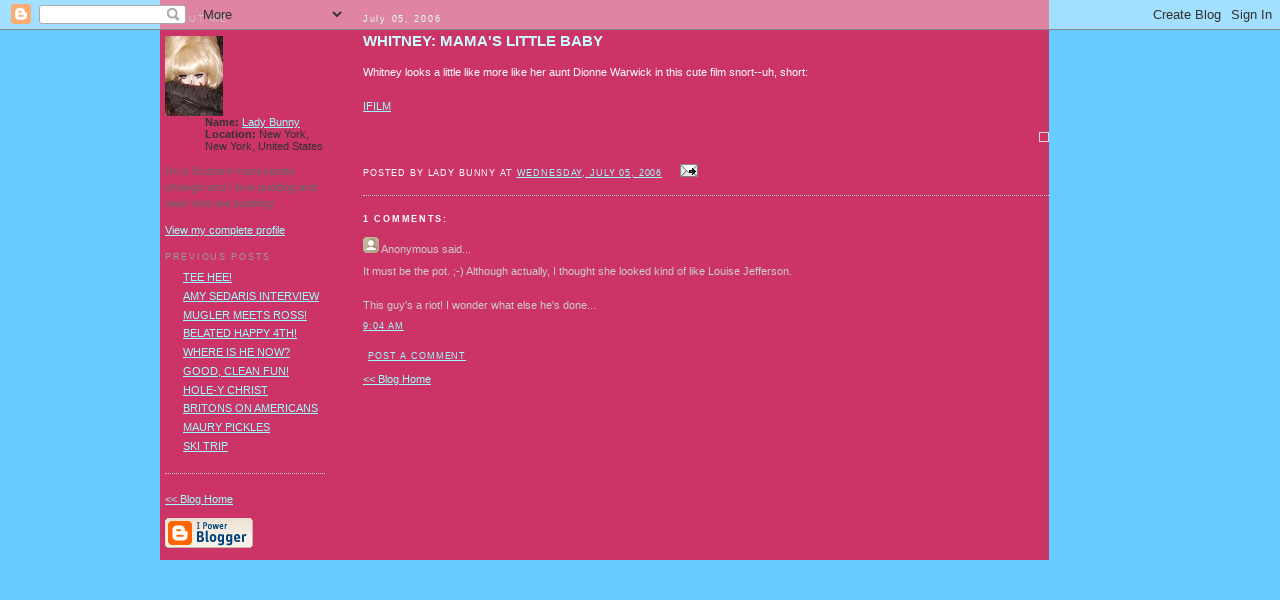

--- FILE ---
content_type: text/html; charset=UTF-8
request_url: http://blog.ladybunny.net/2006/07/whitney-mamas-little-baby.html
body_size: 6148
content:
<!DOCTYPE html PUBLIC "-//W3C//DTD XHTML 1.0 Transitional//EN" "http://www.w3.org/TR/xhtml1/DTD/xhtml1-transitional.dtd">
<html xmlns="http://www.w3.org/1999/xhtml" xml:lang="en" lang="en">
<head>
<title>Lady Bunny Blog: WHITNEY: MAMA'S LITTLE BABY</title>
  <link rel="shortcut icon" href="http://www.ladybunny.net/favicon.ico" />
  <script type="text/javascript">(function() { (function(){function b(g){this.t={};this.tick=function(h,m,f){var n=f!=void 0?f:(new Date).getTime();this.t[h]=[n,m];if(f==void 0)try{window.console.timeStamp("CSI/"+h)}catch(q){}};this.getStartTickTime=function(){return this.t.start[0]};this.tick("start",null,g)}var a;if(window.performance)var e=(a=window.performance.timing)&&a.responseStart;var p=e>0?new b(e):new b;window.jstiming={Timer:b,load:p};if(a){var c=a.navigationStart;c>0&&e>=c&&(window.jstiming.srt=e-c)}if(a){var d=window.jstiming.load;
c>0&&e>=c&&(d.tick("_wtsrt",void 0,c),d.tick("wtsrt_","_wtsrt",e),d.tick("tbsd_","wtsrt_"))}try{a=null,window.chrome&&window.chrome.csi&&(a=Math.floor(window.chrome.csi().pageT),d&&c>0&&(d.tick("_tbnd",void 0,window.chrome.csi().startE),d.tick("tbnd_","_tbnd",c))),a==null&&window.gtbExternal&&(a=window.gtbExternal.pageT()),a==null&&window.external&&(a=window.external.pageT,d&&c>0&&(d.tick("_tbnd",void 0,window.external.startE),d.tick("tbnd_","_tbnd",c))),a&&(window.jstiming.pt=a)}catch(g){}})();window.tickAboveFold=function(b){var a=0;if(b.offsetParent){do a+=b.offsetTop;while(b=b.offsetParent)}b=a;b<=750&&window.jstiming.load.tick("aft")};var k=!1;function l(){k||(k=!0,window.jstiming.load.tick("firstScrollTime"))}window.addEventListener?window.addEventListener("scroll",l,!1):window.attachEvent("onscroll",l);
 })();</script><script type="text/javascript">function a(){var b=window.location.href,c=b.split("?");switch(c.length){case 1:return b+"?m=1";case 2:return c[1].search("(^|&)m=")>=0?null:b+"&m=1";default:return null}}var d=navigator.userAgent;if(d.indexOf("Mobile")!=-1&&d.indexOf("WebKit")!=-1&&d.indexOf("iPad")==-1||d.indexOf("Opera Mini")!=-1||d.indexOf("IEMobile")!=-1){var e=a();e&&window.location.replace(e)};
</script><meta http-equiv="Content-Type" content="text/html; charset=UTF-8" />
<meta name="generator" content="Blogger" />
<link rel="icon" type="image/vnd.microsoft.icon" href="https://www.blogger.com/favicon.ico"/>
<link rel="alternate" type="application/atom+xml" title="Lady Bunny Blog - Atom" href="http://blog.ladybunny.net/feeds/posts/default" />
<link rel="alternate" type="application/rss+xml" title="Lady Bunny Blog - RSS" href="http://blog.ladybunny.net/feeds/posts/default?alt=rss" />
<link rel="service.post" type="application/atom+xml" title="Lady Bunny Blog - Atom" href="https://www.blogger.com/feeds/10073246/posts/default" />
<link rel="alternate" type="application/atom+xml" title="Lady Bunny Blog - Atom" href="http://blog.ladybunny.net/feeds/115215956366157275/comments/default" />
<link rel="stylesheet" type="text/css" href="https://www.blogger.com/static/v1/v-css/1601750677-blog_controls.css"/>
<link rel="stylesheet" type="text/css" href="https://www.blogger.com/dyn-css/authorization.css?targetBlogID=10073246&zx=06b56b6b-8aa2-4ce5-823e-7dd4d21c8ce1"/>

<script language="JavaScript">
var path = "http://www.ladybunny.net/blog/img/nav/";  // PATH TO IMAGES FOLDER FROM THIS PAGE
var imageSuffix = ".gif"; // SUFFIX FOR THE IMAGE TYPE
var statusMessage = "";
var ifHi = 1; // CHANGE TO 1 IF IMAGES HAVE ROLLOVERS
var list = new Array();
var currentImg= "";
var layerRef = "";
var ifStyle = "";

 // PRELOAD IMAGES BY NAMES
preload("home","Home", ifHi, path, imageSuffix);
preload("about","About Lady Bunny", ifHi, path, imageSuffix);
preload("press","Press Pix and Videos", ifHi, path, imageSuffix);
preload("she","She-Mail", ifHi, path, imageSuffix);
preload("lady","Lady Links", ifHi, path, imageSuffix);

function preload(name, statusText, ifHi, path, imageSuffix) {
	if (document.images) {
		list[name] = new Object();
		list[name].message = statusText;
		list[name].off = new Image();
		list[name].off.src = path + name + ".off" + imageSuffix;
		if (ifHi == 1) {
			list[name].hi = new Image();
			list[name].hi.src = path + name + ".hi" + imageSuffix;
		}
	}
}


function switchHi(imgName,layer) {


 	if (document.layers && document.images && list[imgName].hi && (currentImg != imgName)  && layer!='null') {
		document.layers[layer].document.images[imgName].src = list[imgName].hi.src;
		} else if (document.images && list[imgName].hi && (currentImg != imgName)) {
		document.images[imgName].src = list[imgName].hi.src;
		}

 		window.status = list[imgName].message;
 	

	}

function switchOff(imgName,layer) {

		
		if (document.layers && document.images && (currentImg != imgName)  && layer!='null') {
			document.layers[layer].document.images[imgName].src = list[imgName].off.src;
		} else if (document.images && list[imgName].hi && (currentImg != imgName)) {

 		document.images[imgName].src = list[imgName].off.src;

        }
		window.status = "";

	}


</script>
  <style type="text/css">



body {
  background:#6CF;
  margin:0;
  font-family:verdana,arial,helvetica,Serif;
  color:#333;
  font-size:11px;
  }
a:link {
  color:#9ff;
  text-decoration:underline;
  }
a:visited {
  color:#9ff;
  text-decoration:underline;
  }
a:hover {
  color:#9ff;
  text-decoration:underline;
  }
a img {
  border-width:0;
  }


/* Content
----------------------------------------------- */
#content {
  width:889px;
  text-align:left;
  }
#main {
  width:686px;
  float:right;
  }
#sidebar {
  width:160px;
  float:left;
  padding-left:5px;
  }


/* Headings
----------------------------------------------- */
h2 {
  margin:1.5em 0 .75em;
  font:78%/1.4em "Trebuchet MS",Trebuchet,Arial,Verdana,Sans-serif;
  text-transform:uppercase;
  letter-spacing:.2em;
  color:#999;
  }


/* Posts
----------------------------------------------- */
.date-header {
  margin:1.5em 0 .5em;
  color:#cff;
  text-transform:capitalize;
  }
.post {
  margin:.5em 0 1.5em;
  border-bottom:1px dotted #ccc;
  padding-bottom:1.5em;
  }
.post-title {
  margin:.25em 0 0;
  padding:0 0 4px;
  font-size:140%;
  font-weight:normal;
  line-height:1.4em;
  color:#cff;
  font-weight:bold;
  text-transform:uppercase;
  }
.post-title a, .post-title a:visited, .post-title strong {
  display:block;
  text-decoration:none;
  color:#9ff;
  font-weight:normal;
  }
.post-title strong, .post-title a:hover {
  color:#fff;
  }
.post div {
  margin:0 0 .75em;
  line-height:1.6em;
  color:#fff;
  }
p.post-footer {
  margin:-.25em 0 0;
  color:#fff;
  }
.post-footer em, .comment-link {
  font:78%/1.4em "Trebuchet MS",Trebuchet,Arial,Verdana,Sans-serif;
  text-transform:uppercase;
  letter-spacing:.1em;
  }
.post-footer em {
  font-style:normal;
  color:#fff;
  margin-right:.6em;
  }
.comment-link {
  margin-left:.6em;
  color:#9ff;
  }
.post img {
  padding:4px;
  border:1px solid #ddd;
  }
.post blockquote {
  margin:1em 20px;
  }
.post blockquote p {
  margin:.75em 0;
  }


/* Comments
----------------------------------------------- */
#comments h4 {
  margin:1em 0;
  font:bold 78%/1.6em "Trebuchet MS",Trebuchet,Arial,Verdana,Sans-serif;
  text-transform:uppercase;
  letter-spacing:.2em;
  color:#fff;
  }
#comments h4 strong {
  font-size:130%;
  }
#comments-block {
  margin:1em 0 1.5em;
  line-height:1.6em;
  }
#comments-block dt {
  margin:.5em 0;
  }
#comments-block dd {
  margin:.25em 0 0;
  }
#comments-block dd.comment-timestamp {
  margin:-.25em 0 2em;
  font:78%/1.4em "Trebuchet MS",Trebuchet,Arial,Verdana,Sans-serif;
  text-transform:uppercase;
  letter-spacing:.1em;
  }
#comments-block dd p {
  margin:0 0 .75em;
  }
.deleted-comment {
  font-style:italic;
  color:gray;
  }

.comment-body,.anon-comment-author,.comment-poster{
  color:#ccc;}




/* Sidebar Content
----------------------------------------------- */
#sidebar ul {
  margin:0 0 1.5em;
  padding:0 0 1.5em;
  border-bottom:1px dotted #ccc;
  list-style:none;
  }
#sidebar li {
  margin:0;
  padding:0 0 .25em 15px;
  text-indent:3px;
  line-height:1.5em;
  background:url("http://ladybunny.net/blog/img/arrow.off.gif") no-repeat 0px .25em;
  
  }
#sidebar p {
  color:#666;
  line-height:1.5em;
  }
#sidebar-title{
 color:#fff;
}

  </style>

  <script src="http://www.ladybunny.net/Scripts/AC_RunActiveContent.js" type="text/javascript"></script>
<meta name='google-adsense-platform-account' content='ca-host-pub-1556223355139109'/>
<meta name='google-adsense-platform-domain' content='blogspot.com'/>
<!-- --><style type="text/css">@import url(https://www.blogger.com/static/v1/v-css/navbar/3334278262-classic.css);
div.b-mobile {display:none;}
</style>

</head>

<body><script type="text/javascript">
    function setAttributeOnload(object, attribute, val) {
      if(window.addEventListener) {
        window.addEventListener('load',
          function(){ object[attribute] = val; }, false);
      } else {
        window.attachEvent('onload', function(){ object[attribute] = val; });
      }
    }
  </script>
<div id="navbar-iframe-container"></div>
<script type="text/javascript" src="https://apis.google.com/js/platform.js"></script>
<script type="text/javascript">
      gapi.load("gapi.iframes:gapi.iframes.style.bubble", function() {
        if (gapi.iframes && gapi.iframes.getContext) {
          gapi.iframes.getContext().openChild({
              url: 'https://www.blogger.com/navbar/10073246?origin\x3dhttp://blog.ladybunny.net',
              where: document.getElementById("navbar-iframe-container"),
              id: "navbar-iframe"
          });
        }
      });
    </script>

<div align="center">
<table border="0" cellpadding="0" cellspacing="0" width="960">
	<tr>
      <td colspan="2"><img src="http://www.ladybunny.net/blog/img/s.gif" width="1" height="10" alt="" /></td>
         <tr>
		<td colspan="2" valign="bottom"><img src="http://www.ladybunny.net/blog/img/header.gif" width="960" height="65" alt="" /></td>
	</tr>
	<tr>
	  <td colspan="2" valign="top">
			<table border="0" cellpadding="0" cellspacing="0">
				<tr bgcolor="#F881BF">
					<td><img src="http://www.ladybunny.net/blog/img/nav/bld_left.gif" width="26" height="35" alt="" /></td>
					<td><a href="http://www.ladybunny.net/loader_flash.html" ONMOUSEOVER="switchHi('home','null'); return true" ONMOUSEOUT="switchOff('home','null'); return true"><img src="http://www.ladybunny.net/blog/img/nav/home.off.gif" width="35" height="34" name="home" alt="" /></a></td>
					<td><img src="http://www.ladybunny.net/blog/img/s.gif" width="59" height="1" alt="" /></td>
					<td><a href="http://www.ladybunny.net/loader_flash_about.html" ONMOUSEOVER="switchHi('about','null'); return true" ONMOUSEOUT="switchOff('about','null'); return true"><img src="http://www.ladybunny.net/blog/img/nav/about.off.gif" width="77" height="35" name="about" alt="" /></a></td>
					<td><img src="http://www.ladybunny.net/blog/img/s.gif" width="50" height="1" alt="" /></td>
					<td><a href="http://www.ladybunny.net/blog/"><img src="http://www.ladybunny.net/blog/img/nav/blog.hi.gif" width="79" height="35" alt="" /></a></td>
					<td><img src="http://www.ladybunny.net/blog/img/s.gif" width="12" height="1" alt="" /></td>
					<td><a href="http://www.ladybunny.net/loader_flash_video.html" ONMOUSEOVER="switchHi('press','null'); return true" ONMOUSEOUT="switchOff('press','null'); return true"><img src="http://www.ladybunny.net/blog/img/nav/press.off.gif" width="109" height="35" name="press" alt="" /></a></td>
					<td><img src="http://www.ladybunny.net/blog/img/s.gif" width="27" height="1" alt="" /></td>
					<td><a href="http://www.ladybunny.net/loader_flash_sheMail.html" ONMOUSEOVER="switchHi('she','null'); return true" ONMOUSEOUT="switchOff('she','null'); return true"><img src="http://www.ladybunny.net/blog/img/nav/she.off.gif" width="66" height="35" name="she" alt="" /></a></td>
					<td><img src="http://www.ladybunny.net/blog/img/s.gif" width="45" height="1" alt="" /></td>
					<td><a href="http://www.ladybunny.net/loader_flash_links.html" ONMOUSEOVER="switchHi('lady','null'); return true" ONMOUSEOUT="switchOff('lady','null'); return true"><img src="http://www.ladybunny.net/blog/img/nav/lady.off.gif" width="70" height="35" name="lady" alt="" /></a></td>
					<td><img src="http://www.ladybunny.net/blog/img/nav/bld_right.gif" width="69" height="35" alt="" /></td>
				</tr>
	  </table></td>
	</tr>
	<tr>
		<td valign="bottom"><!-- script type="text/javascript">
AC_FL_RunContent( 'codebase','http://download.macromedia.com/pub/shockwave/cabs/flash/swflash.cab#version=9,0,28,0','width','290','height','100','src','http://www.ladybunny.net/img/subhead1','quality','high','pluginspage','http://www.adobe.com/shockwave/download/download.cgi?P1_Prod_Version=ShockwaveFlash','movie','http://www.ladybunny.net/img/subhead1' ); //end AC code
</script><noscript><object classid="clsid:D27CDB6E-AE6D-11cf-96B8-444553540000" codebase="http://download.macromedia.com/pub/shockwave/cabs/flash/swflash.cab#version=9,0,28,0" width="290" height="100">
          <param name="movie" value="http://www.ladybunny.net/blog/img/subhead1.swf" />
          <param name="quality" value="high" />
          <embed src="http://www.ladybunny.net/blog/img/subhead1.swf" quality="high" pluginspage="http://www.adobe.com/shockwave/download/download.cgi?P1_Prod_Version=ShockwaveFlash" type="application/x-shockwave-flash" width="290" height="100"></embed>
	    </object></noscript --></td>
        <td valign="bottom"><img src="http://www.ladybunny.net/blog/img/subhead2.gif" width="960" height="100" alt="" /></td>
	</tr>
	<tr>
	  <td colspan="2" valign="top">
			<table border="0" cellpadding="0" cellspacing="0">
				<tr>
					<td background="http://www.ladybunny.net/blog/img/lbg2.gif"><img src="http://www.ladybunny.net/blog/img/s.gif" width="23" height="1" alt="" /></td>
					<td valign="top" bgcolor="#CC3366">
						<div><img src="http://www.ladybunny.net/blog/img/s.gif" width="653" height="1" alt="" /></div>
		
		
<!-- Begin #content -->
<div id="content">


<!-- Begin #main -->
<div id="main"><div id="main2">



    
  <h2 class="date-header">July 05, 2006</h2>
  

  
     
  <!-- Begin .post -->
  <div class="post"><a name="115215956366157275"></a>
         
    <h3 class="post-title">
	 
	 WHITNEY: MAMA'S LITTLE BABY
	 
    </h3>
    

	         <div class="post-body">
	<div>
      <div style="clear:both;"></div>Whitney looks a little like more like her aunt Dionne Warwick in this cute film snort--uh, short:<br /><br /><a href="http://www.ifilm.com/ifilmdetail/1360021?htv=12">IFILM</a><br /><br /><a href="http://ladybunny.net/blog/uploaded_images/1360021-750422.jpg"><img style="float:right; margin:0 0 10px 10px;cursor:pointer; cursor:hand;" src="http://ladybunny.net/blog/uploaded_images/1360021-747145.jpg" border="0" alt="" /></a><div style="clear:both; padding-bottom:0.25em"></div>
    </div>
    </div>
    
    <p class="post-footer">
      <em>posted by Lady Bunny at <a href="http://blog.ladybunny.net/2006/07/whitney-mamas-little-baby.html" title="permanent link">Wednesday, July 05, 2006</a></em>
        <span class="item-action"><a href="https://www.blogger.com/email-post/10073246/115215956366157275" title="Email Post"><img class="icon-action" alt="" src="https://resources.blogblog.com/img/icon18_email.gif" height="13" width="18"/></a></span><span class="item-control blog-admin pid-1128031393"><a style="border:none;" href="https://www.blogger.com/post-edit.g?blogID=10073246&postID=115215956366157275&from=pencil" title="Edit Post"><img class="icon-action" alt="" src="https://resources.blogblog.com/img/icon18_edit_allbkg.gif" height="18" width="18"></a></span>
    </p>
  
  </div>
  <!-- End .post -->
  
  
  
  <!-- Begin #comments -->
 
  <div id="comments">

	<a name="comments"></a>
        <h4>1 Comments:</h4>
        <dl id="comments-block">
      
      <dt class="comment-poster" id="c115219469361950723"><a name="c115219469361950723"></a>
        <span style="line-height:16px" class="comment-icon anon-comment-icon"><img src="https://resources.blogblog.com/img/anon16-rounded.gif" alt="Anonymous" style="display:inline;" /></span>&nbsp;<span class="anon-comment-author">Anonymous</span> said...
      </dt>
      <dd class="comment-body">

        <p>It must be the pot. ;-)  Although actually, I thought she looked kind of like Louise Jefferson.<BR/><BR/>This guy's a riot!  I wonder what else he's done...</p>
      </dd>
      <dd class="comment-timestamp"><a href="#115219469361950723" title="comment permalink">9:04 AM</a>
	  <span class="item-control blog-admin pid-330313986"><a style="border:none;" href="https://www.blogger.com/comment/delete/10073246/115219469361950723" title="Delete Comment" ><span class="delete-comment-icon">&nbsp;</span></a></span>
	  </dd>
      
    </dl>
		<p class="comment-timestamp">

    <a class="comment-link" href="https://www.blogger.com/comment/fullpage/post/10073246/115215956366157275">Post a Comment</a>
    </p>
    
		<p class="comment-timestamp">
	<a href="http://blog.ladybunny.net/">&lt;&lt; Blog Home</a>
    </p>
    </div>



  <!-- End #comments -->


</div></div>
<!-- End #main -->







<!-- Begin #sidebar -->
<div id="sidebar"><div id="sidebar2">
  
  
  <!-- Begin #profile-container -->

   <div id="profile-container"><h2 class="sidebar-title">About Me</h2>
<dl class="profile-datablock"><dt class="profile-img"><a href="https://www.blogger.com/profile/01469007200924345786"><img src="//bp1.blogger.com/_iT19MavMQ0k/SDUdfhpUq-I/AAAAAAAAAAM/p_vlzIlOzFA/S220-s80/LADY+BUNNY+FEATHER.jpg" width="58" height="80" alt="My Photo"></a></dt>
<dd class="profile-data"><strong>Name:</strong> <a rel="author" href="https://www.blogger.com/profile/01469007200924345786"> Lady Bunny </a></dd>
<dd class="profile-data"><strong>Location:</strong>  New York, New York, United States </dd></dl>
<p class="profile-textblock">I'm a Southern transvestite showgirl and I love pudding and owls! And owl pudding!</p>
<p class="profile-link"><a rel="author" href="https://www.blogger.com/profile/01469007200924345786">View my complete profile</a></p></div>
   
  <!-- End #profile -->

  
  <h2 class="sidebar-title">Previous Posts</h2>
    <ul id="recently">
    
        <li><a href="http://blog.ladybunny.net/2006/07/tee-hee.html">TEE HEE!</a></li>
     
        <li><a href="http://blog.ladybunny.net/2006/07/amy-sedaris-interview.html">AMY SEDARIS INTERVIEW</a></li>
     
        <li><a href="http://blog.ladybunny.net/2006/07/mugler-meets-ross.html">MUGLER MEETS ROSS!</a></li>
     
        <li><a href="http://blog.ladybunny.net/2006/07/belated-happy-4th.html">BELATED HAPPY 4TH!</a></li>
     
        <li><a href="http://blog.ladybunny.net/2006/07/where-is-he-now.html">WHERE IS HE NOW?</a></li>
     
        <li><a href="http://blog.ladybunny.net/2006/07/good-clean-fun.html">GOOD, CLEAN FUN!</a></li>
     
        <li><a href="http://blog.ladybunny.net/2006/07/hole-y-christ.html">HOLE-Y CHRIST</a></li>
     
        <li><a href="http://blog.ladybunny.net/2006/07/britons-on-americans.html">BRITONS ON AMERICANS</a></li>
     
        <li><a href="http://blog.ladybunny.net/2006/07/maury-pickles.html">MAURY PICKLES</a></li>
     
        <li><a href="http://blog.ladybunny.net/2006/07/ski-trip.html">SKI TRIP</a></li>
     
  </ul>
    
	<p class="comment-timestamp">
	<a href="http://blog.ladybunny.net/">&lt;&lt; Blog Home</a>
    </p>
      <p id="powered-by"><a href="http://www.blogger.com"><img src="http://buttons.blogger.com/bloggerbutton1.gif" alt="Powered by Blogger" /></a></p>



</div>
</div>
<!-- End #sidebar -->


</div>
<!-- End #content -->
					</td>
					<td background="http://www.ladybunny.net/blog/img/rbg2.gif"><img src="http://www.ladybunny.net/blog/img/s.gif" width="47" height="1" alt="" /></td>
				</tr>
				<!--spacer-->
			</table>
			<div id="footer"></div>
	  </td>
	</tr>
	<tr>
	  <td colspan="2"><img src="http://www.ladybunny.net/blog/img/footer.gif" width="960" height="75" alt="" />
	  </td>
	</tr>
	
</table>
</div>
</body>
</html>